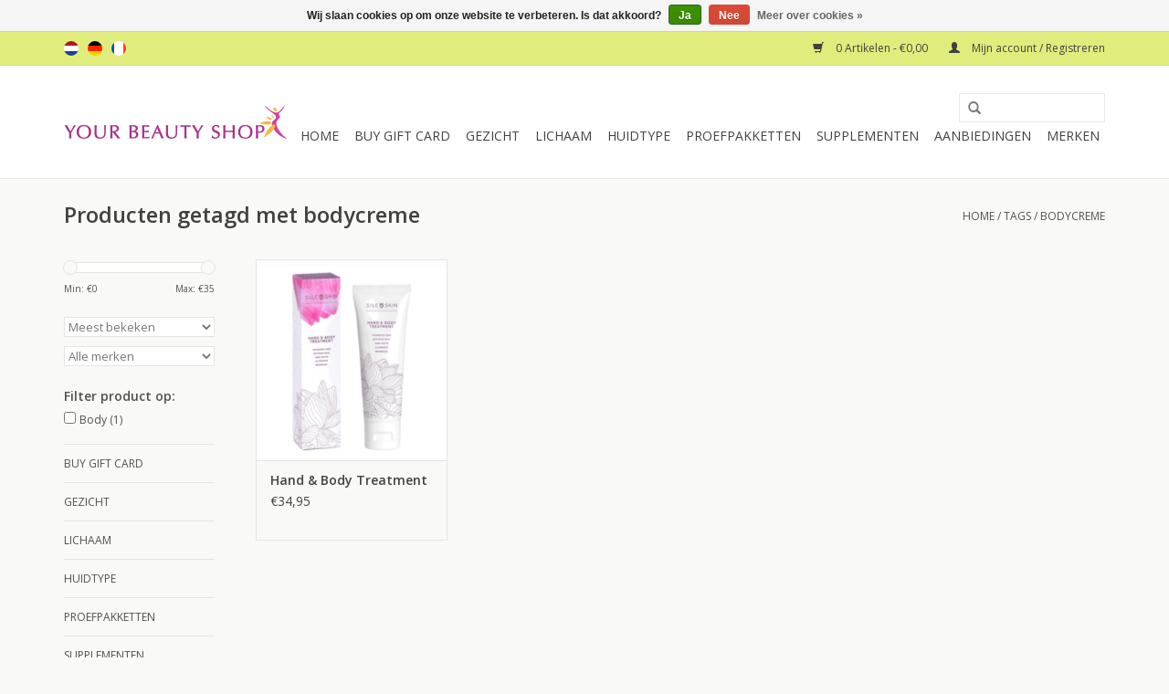

--- FILE ---
content_type: text/html;charset=utf-8
request_url: https://www.yourbeautyshop.nl/nl/tags/bodycreme/
body_size: 7486
content:
<!DOCTYPE html>
<html lang="nl">
  <head>
    <meta charset="utf-8"/>
<!-- [START] 'blocks/head.rain' -->
<!--

  (c) 2008-2026 Lightspeed Netherlands B.V.
  http://www.lightspeedhq.com
  Generated: 20-01-2026 @ 19:39:29

-->
<link rel="canonical" href="https://www.yourbeautyshop.nl/nl/tags/bodycreme/"/>
<link rel="alternate" href="https://www.yourbeautyshop.nl/nl/index.rss" type="application/rss+xml" title="Nieuwe producten"/>
<link href="https://cdn.webshopapp.com/assets/cookielaw.css?2025-02-20" rel="stylesheet" type="text/css"/>
<meta name="robots" content="noodp,noydir"/>
<meta name="google-site-verification" content="q74BmIX-rSlEh-uNFsGCXkQEIQfoxN-uRmh1qWQJlqI"/>
<meta name="google-site-verification" content="UEx_HW2vrycE67Zni2eVvdyC18qbB3NYmdzuOMxy0MA"/>
<meta property="og:url" content="https://www.yourbeautyshop.nl/nl/tags/bodycreme/?source=facebook"/>
<meta property="og:site_name" content="Your Beauty Shop"/>
<meta property="og:title" content="bodycreme"/>
<meta property="og:description" content="gezondheid schoonheid beauty alles voor een mooie gezonde huid voordelig veilig makkelijk specialist topmerken Neoderma Sothys LavieSage RIES Medik8 veilig en v"/>
<script src="https://www.googleadservices.com/pagead/conversion_async.js"></script>
<!--[if lt IE 9]>
<script src="https://cdn.webshopapp.com/assets/html5shiv.js?2025-02-20"></script>
<![endif]-->
<!-- [END] 'blocks/head.rain' -->
    <title>bodycreme - Your Beauty Shop</title>
    <meta name="description" content="gezondheid schoonheid beauty alles voor een mooie gezonde huid voordelig veilig makkelijk specialist topmerken Neoderma Sothys LavieSage RIES Medik8 veilig en v" />
    <meta name="keywords" content="bodycreme, Neoderma. Sothys, Medik8, DermaPrime, LavieSage, RIES, All Mineral Cosmetics, Brita, Medex, beauty, beautyproducten, schoonheidsproducten, dagcreme, nachtcreme, scrub, serum, gezichtsmasker, gezondheid, supplementen, minerale make up, foun" />
    <meta http-equiv="X-UA-Compatible" content="IE=edge,chrome=1">
    <meta name="viewport" content="width=device-width, initial-scale=1.0">
    <meta name="apple-mobile-web-app-capable" content="yes">
    <meta name="apple-mobile-web-app-status-bar-style" content="black">
    <meta property="fb:app_id" content="966242223397117"/>


    <link rel="shortcut icon" href="https://cdn.webshopapp.com/shops/92312/themes/18446/assets/favicon.ico?20251217230815" type="image/x-icon" />
    <link href='//fonts.googleapis.com/css?family=Open%20Sans:400,300,600' rel='stylesheet' type='text/css'>
    <link href='//fonts.googleapis.com/css?family=Open%20Sans:400,300,600' rel='stylesheet' type='text/css'>
    <link rel="shortcut icon" href="https://cdn.webshopapp.com/shops/92312/themes/18446/assets/favicon.ico?20251217230815" type="image/x-icon" /> 
    <link rel="stylesheet" href="https://cdn.webshopapp.com/shops/92312/themes/18446/assets/bootstrap.css?20251217230951" />
    <link rel="stylesheet" href="https://cdn.webshopapp.com/shops/92312/themes/18446/assets/style.css?20251217230951" />    
    <link rel="stylesheet" href="https://cdn.webshopapp.com/shops/92312/themes/18446/assets/settings.css?20251217230951" />  
    <link rel="stylesheet" href="https://cdn.webshopapp.com/assets/gui-2-0.css?2025-02-20" />
    <link rel="stylesheet" href="https://cdn.webshopapp.com/assets/gui-responsive-2-0.css?2025-02-20" />   
    <link rel="stylesheet" href="https://cdn.webshopapp.com/shops/92312/themes/18446/assets/custom.css?20251217230951" />
    <script src="https://cdn.webshopapp.com/assets/jquery-1-9-1.js?2025-02-20"></script>
    <script src="https://cdn.webshopapp.com/assets/jquery-ui-1-10-1.js?2025-02-20"></script>
   
    <script type="text/javascript" src="https://cdn.webshopapp.com/shops/92312/themes/18446/assets/global.js?20251217230951"></script>

    <script type="text/javascript" src="https://cdn.webshopapp.com/shops/92312/themes/18446/assets/jcarousel.js?20251217230951"></script>
    <script type="text/javascript" src="https://cdn.webshopapp.com/assets/gui.js?2025-02-20"></script>
    <script type="text/javascript" src="https://cdn.webshopapp.com/assets/gui-responsive-2-0.js?2025-02-20"></script>
        
    <!--[if lt IE 9]>
    <link rel="stylesheet" href="https://cdn.webshopapp.com/shops/92312/themes/18446/assets/style-ie.css?20251217230951" />
    <![endif]-->
  </head>
  <body>  
    <header>
      <div class="topnav">
        <div class="container">
                    <div class="left">
                        <div class="languages">
                                                                    

  <a class="flag nl" title="Nederlands" lang="nl" href="https://www.yourbeautyshop.nl/nl/go/category/">nl</a>
  <a class="flag de" title="Deutsch" lang="de" href="https://www.yourbeautyshop.nl/de/go/category/">de</a>
  <a class="flag fr" title="Français" lang="fr" href="https://www.yourbeautyshop.nl/fr/go/category/">fr</a>
            </div>
                                  </div>
                    <div class="right">
            <a href="https://www.yourbeautyshop.nl/nl/cart/" title="Winkelwagen" class="cart"> 
              <span class="glyphicon glyphicon-shopping-cart"></span>
              0 Artikelen - €0,00
            </a>
            <a href="https://www.yourbeautyshop.nl/nl/account/" title="Mijn account" class="my-account">
              <span class="glyphicon glyphicon-user"></span>
                            Mijn account / Registreren
                          </a>
          </div>
        </div>
      </div>
      <div class="navigation container">
        <div class="align">
          <ul class="burger">
            <img src="https://cdn.webshopapp.com/shops/92312/themes/18446/assets/hamburger.png?20251217230951" width="32" height="32" alt="Menu">
          </ul>
          <div class="vertical logo">
            <a href="https://www.yourbeautyshop.nl/nl/" title="Your Beauty Shop">
              <img src="https://cdn.webshopapp.com/shops/92312/themes/18446/assets/logo.png?20251217230815" alt="Your Beauty Shop" />
            </a>
          </div>
          <nav class="nonbounce desktop vertical">
            <form action="https://www.yourbeautyshop.nl/nl/search/" method="get" id="formSearch">
              <input type="text" name="q" autocomplete="off"  value=""/>
              <span onclick="$('#formSearch').submit();" title="Zoeken" class="glyphicon glyphicon-search"></span>
            </form>            
            <ul>
              <li class="item home ">
                <a class="itemLink" href="https://www.yourbeautyshop.nl/nl/">Home</a>
              </li>
                            <li class="item">
                <a class="itemLink" href="https://www.yourbeautyshop.nl/nl/buy-gift-card/" title="Buy Gift Card">Buy Gift Card</a>
                              </li>
                            <li class="item sub">
                <a class="itemLink" href="https://www.yourbeautyshop.nl/nl/gezicht/" title="Gezicht">Gezicht</a>
                                <span class="glyphicon glyphicon-play"></span>
                <ul class="subnav">
                                    <li class="subitem">
                    <a class="subitemLink" href="https://www.yourbeautyshop.nl/nl/gezicht/cleansers/" title="Cleansers">Cleansers</a>
                                        <ul class="subnav">
                                            <li class="subitem">
                        <a class="subitemLink" href="https://www.yourbeautyshop.nl/nl/gezicht/cleansers/lotions/" title="Lotions">Lotions</a>
                      </li>
                                            <li class="subitem">
                        <a class="subitemLink" href="https://www.yourbeautyshop.nl/nl/gezicht/cleansers/reinigingsmelk-of-gelzeep/" title="Reinigingsmelk of Gelzeep">Reinigingsmelk of Gelzeep</a>
                      </li>
                                            <li class="subitem">
                        <a class="subitemLink" href="https://www.yourbeautyshop.nl/nl/gezicht/cleansers/gommage-peeling/" title="Gommage/Peeling">Gommage/Peeling</a>
                      </li>
                                            <li class="subitem">
                        <a class="subitemLink" href="https://www.yourbeautyshop.nl/nl/gezicht/cleansers/sponsjes/" title="Sponsjes">Sponsjes</a>
                      </li>
                                          </ul>
                                      </li>
                                    <li class="subitem">
                    <a class="subitemLink" href="https://www.yourbeautyshop.nl/nl/gezicht/hydratatie/" title="Hydratatie">Hydratatie</a>
                                        <ul class="subnav">
                                            <li class="subitem">
                        <a class="subitemLink" href="https://www.yourbeautyshop.nl/nl/gezicht/hydratatie/hydraterende-cremes/" title="Hydraterende Cremes">Hydraterende Cremes</a>
                      </li>
                                            <li class="subitem">
                        <a class="subitemLink" href="https://www.yourbeautyshop.nl/nl/gezicht/hydratatie/hydraterende-serums/" title="Hydraterende Serums">Hydraterende Serums</a>
                      </li>
                                            <li class="subitem">
                        <a class="subitemLink" href="https://www.yourbeautyshop.nl/nl/gezicht/hydratatie/hydraterende-olie/" title="Hydraterende Olie">Hydraterende Olie</a>
                      </li>
                                            <li class="subitem">
                        <a class="subitemLink" href="https://www.yourbeautyshop.nl/nl/gezicht/hydratatie/hydraterende-maskers/" title="Hydraterende Maskers">Hydraterende Maskers</a>
                      </li>
                                          </ul>
                                      </li>
                                    <li class="subitem">
                    <a class="subitemLink" href="https://www.yourbeautyshop.nl/nl/gezicht/anti-rimpel/" title="Anti-Rimpel">Anti-Rimpel</a>
                                        <ul class="subnav">
                                            <li class="subitem">
                        <a class="subitemLink" href="https://www.yourbeautyshop.nl/nl/gezicht/anti-rimpel/anti-rimpel-cremes/" title="Anti-Rimpel Cremes">Anti-Rimpel Cremes</a>
                      </li>
                                            <li class="subitem">
                        <a class="subitemLink" href="https://www.yourbeautyshop.nl/nl/gezicht/anti-rimpel/anti-rimpel-serums/" title="Anti-Rimpel Serums">Anti-Rimpel Serums</a>
                      </li>
                                            <li class="subitem">
                        <a class="subitemLink" href="https://www.yourbeautyshop.nl/nl/gezicht/anti-rimpel/anti-rimpel-maskers/" title="Anti-Rimpel Maskers">Anti-Rimpel Maskers</a>
                      </li>
                                            <li class="subitem">
                        <a class="subitemLink" href="https://www.yourbeautyshop.nl/nl/gezicht/anti-rimpel/anti-rimpel-pads/" title="Anti-Rimpel Pads">Anti-Rimpel Pads</a>
                      </li>
                                          </ul>
                                      </li>
                                    <li class="subitem">
                    <a class="subitemLink" href="https://www.yourbeautyshop.nl/nl/gezicht/gevoelig-roodheid/" title="Gevoelig Roodheid">Gevoelig Roodheid</a>
                                        <ul class="subnav">
                                            <li class="subitem">
                        <a class="subitemLink" href="https://www.yourbeautyshop.nl/nl/gezicht/gevoelig-roodheid/couperose-cremes/" title="Couperose Cremes">Couperose Cremes</a>
                      </li>
                                            <li class="subitem">
                        <a class="subitemLink" href="https://www.yourbeautyshop.nl/nl/gezicht/gevoelig-roodheid/couperose-serums/" title="Couperose Serums">Couperose Serums</a>
                      </li>
                                            <li class="subitem">
                        <a class="subitemLink" href="https://www.yourbeautyshop.nl/nl/gezicht/gevoelig-roodheid/couperose-maskers/" title="Couperose Maskers">Couperose Maskers</a>
                      </li>
                                          </ul>
                                      </li>
                                    <li class="subitem">
                    <a class="subitemLink" href="https://www.yourbeautyshop.nl/nl/gezicht/acne-vette-huid/" title="Acne - Vette huid">Acne - Vette huid</a>
                                        <ul class="subnav">
                                            <li class="subitem">
                        <a class="subitemLink" href="https://www.yourbeautyshop.nl/nl/gezicht/acne-vette-huid/acne-cremes/" title="Acne Cremes">Acne Cremes</a>
                      </li>
                                            <li class="subitem">
                        <a class="subitemLink" href="https://www.yourbeautyshop.nl/nl/gezicht/acne-vette-huid/acne-serums/" title="Acne Serums">Acne Serums</a>
                      </li>
                                            <li class="subitem">
                        <a class="subitemLink" href="https://www.yourbeautyshop.nl/nl/gezicht/acne-vette-huid/acne-maskers/" title="Acne Maskers">Acne Maskers</a>
                      </li>
                                          </ul>
                                      </li>
                                    <li class="subitem">
                    <a class="subitemLink" href="https://www.yourbeautyshop.nl/nl/gezicht/anti-pigmentatie/" title="Anti-Pigmentatie">Anti-Pigmentatie</a>
                                        <ul class="subnav">
                                            <li class="subitem">
                        <a class="subitemLink" href="https://www.yourbeautyshop.nl/nl/gezicht/anti-pigmentatie/anti-pigment-cremes/" title="Anti-Pigment Cremes">Anti-Pigment Cremes</a>
                      </li>
                                            <li class="subitem">
                        <a class="subitemLink" href="https://www.yourbeautyshop.nl/nl/gezicht/anti-pigmentatie/anti-pigment-serums/" title="Anti-Pigment Serums">Anti-Pigment Serums</a>
                      </li>
                                            <li class="subitem">
                        <a class="subitemLink" href="https://www.yourbeautyshop.nl/nl/gezicht/anti-pigmentatie/anti-pigment-maskers/" title="Anti-Pigment Maskers">Anti-Pigment Maskers</a>
                      </li>
                                          </ul>
                                      </li>
                                    <li class="subitem">
                    <a class="subitemLink" href="https://www.yourbeautyshop.nl/nl/gezicht/oogverzorging/" title="Oogverzorging">Oogverzorging</a>
                                        <ul class="subnav">
                                            <li class="subitem">
                        <a class="subitemLink" href="https://www.yourbeautyshop.nl/nl/gezicht/oogverzorging/make-up-removers/" title="Make Up Removers">Make Up Removers</a>
                      </li>
                                            <li class="subitem">
                        <a class="subitemLink" href="https://www.yourbeautyshop.nl/nl/gezicht/oogverzorging/oogcremes/" title="Oogcremes">Oogcremes</a>
                      </li>
                                            <li class="subitem">
                        <a class="subitemLink" href="https://www.yourbeautyshop.nl/nl/gezicht/oogverzorging/oogserums-en-maskers/" title="Oogserums en -maskers">Oogserums en -maskers</a>
                      </li>
                                          </ul>
                                      </li>
                                    <li class="subitem">
                    <a class="subitemLink" href="https://www.yourbeautyshop.nl/nl/gezicht/mannen/" title="Mannen">Mannen</a>
                                        <ul class="subnav">
                                            <li class="subitem">
                        <a class="subitemLink" href="https://www.yourbeautyshop.nl/nl/gezicht/mannen/gezicht-mannen-reiniging/" title="Gezicht Mannen Reiniging">Gezicht Mannen Reiniging</a>
                      </li>
                                            <li class="subitem">
                        <a class="subitemLink" href="https://www.yourbeautyshop.nl/nl/gezicht/mannen/gezicht-mannen-cremes/" title="Gezicht Mannen Cremes">Gezicht Mannen Cremes</a>
                      </li>
                                            <li class="subitem">
                        <a class="subitemLink" href="https://www.yourbeautyshop.nl/nl/gezicht/mannen/mannen-serums/" title="Mannen Serums">Mannen Serums</a>
                      </li>
                                          </ul>
                                      </li>
                                    <li class="subitem">
                    <a class="subitemLink" href="https://www.yourbeautyshop.nl/nl/gezicht/grove-porien/" title="Grove Poriën">Grove Poriën</a>
                                      </li>
                                    <li class="subitem">
                    <a class="subitemLink" href="https://www.yourbeautyshop.nl/nl/gezicht/zuurstof-producten/" title="Zuurstof producten">Zuurstof producten</a>
                                      </li>
                                    <li class="subitem">
                    <a class="subitemLink" href="https://www.yourbeautyshop.nl/nl/gezicht/zonbescherming/" title="Zonbescherming">Zonbescherming</a>
                                      </li>
                                    <li class="subitem">
                    <a class="subitemLink" href="https://www.yourbeautyshop.nl/nl/gezicht/make-up/" title="Make Up">Make Up</a>
                                      </li>
                                  </ul>
                              </li>
                            <li class="item sub">
                <a class="itemLink" href="https://www.yourbeautyshop.nl/nl/lichaam/" title="Lichaam">Lichaam</a>
                                <span class="glyphicon glyphicon-play"></span>
                <ul class="subnav">
                                    <li class="subitem">
                    <a class="subitemLink" href="https://www.yourbeautyshop.nl/nl/lichaam/lotions/" title="Lotions">Lotions</a>
                                      </li>
                                    <li class="subitem">
                    <a class="subitemLink" href="https://www.yourbeautyshop.nl/nl/lichaam/sothys-dx-body/" title="Sothys DX Body">Sothys DX Body</a>
                                      </li>
                                    <li class="subitem">
                    <a class="subitemLink" href="https://www.yourbeautyshop.nl/nl/lichaam/striae-cellulite/" title="Striae - Cellulite">Striae - Cellulite</a>
                                      </li>
                                    <li class="subitem">
                    <a class="subitemLink" href="https://www.yourbeautyshop.nl/nl/lichaam/bad-douche/" title="Bad - Douche">Bad - Douche</a>
                                      </li>
                                    <li class="subitem">
                    <a class="subitemLink" href="https://www.yourbeautyshop.nl/nl/lichaam/handen/" title="Handen">Handen</a>
                                      </li>
                                    <li class="subitem">
                    <a class="subitemLink" href="https://www.yourbeautyshop.nl/nl/lichaam/haarverzorging/" title="Haarverzorging">Haarverzorging</a>
                                      </li>
                                    <li class="subitem">
                    <a class="subitemLink" href="https://www.yourbeautyshop.nl/nl/lichaam/zonbescherming-lichaam/" title="Zonbescherming Lichaam">Zonbescherming Lichaam</a>
                                      </li>
                                  </ul>
                              </li>
                            <li class="item sub">
                <a class="itemLink" href="https://www.yourbeautyshop.nl/nl/huidtype/" title="Huidtype">Huidtype</a>
                                <span class="glyphicon glyphicon-play"></span>
                <ul class="subnav">
                                    <li class="subitem">
                    <a class="subitemLink" href="https://www.yourbeautyshop.nl/nl/huidtype/normaal-gecombineerd/" title="Normaal Gecombineerd">Normaal Gecombineerd</a>
                                      </li>
                                    <li class="subitem">
                    <a class="subitemLink" href="https://www.yourbeautyshop.nl/nl/huidtype/acne-vette-huid/" title="Acne - Vette Huid">Acne - Vette Huid</a>
                                      </li>
                                    <li class="subitem">
                    <a class="subitemLink" href="https://www.yourbeautyshop.nl/nl/huidtype/vochtarm/" title="Vochtarm">Vochtarm</a>
                                      </li>
                                    <li class="subitem">
                    <a class="subitemLink" href="https://www.yourbeautyshop.nl/nl/huidtype/huidveroudering/" title="Huidveroudering">Huidveroudering</a>
                                      </li>
                                    <li class="subitem">
                    <a class="subitemLink" href="https://www.yourbeautyshop.nl/nl/huidtype/roodheid-couperose-rosacea/" title="Roodheid - Couperose - Rosacea">Roodheid - Couperose - Rosacea</a>
                                      </li>
                                    <li class="subitem">
                    <a class="subitemLink" href="https://www.yourbeautyshop.nl/nl/huidtype/pigmentatie/" title="Pigmentatie">Pigmentatie</a>
                                      </li>
                                    <li class="subitem">
                    <a class="subitemLink" href="https://www.yourbeautyshop.nl/nl/huidtype/ogen/" title="Ogen">Ogen</a>
                                      </li>
                                    <li class="subitem">
                    <a class="subitemLink" href="https://www.yourbeautyshop.nl/nl/huidtype/mannenhuid/" title="Mannenhuid">Mannenhuid</a>
                                      </li>
                                  </ul>
                              </li>
                            <li class="item sub">
                <a class="itemLink" href="https://www.yourbeautyshop.nl/nl/proefpakketten/" title="Proefpakketten">Proefpakketten</a>
                                <span class="glyphicon glyphicon-play"></span>
                <ul class="subnav">
                                    <li class="subitem">
                    <a class="subitemLink" href="https://www.yourbeautyshop.nl/nl/proefpakketten/hydraterend/" title="Hydraterend">Hydraterend</a>
                                      </li>
                                    <li class="subitem">
                    <a class="subitemLink" href="https://www.yourbeautyshop.nl/nl/proefpakketten/anti-rimpel/" title="Anti-rimpel">Anti-rimpel</a>
                                      </li>
                                    <li class="subitem">
                    <a class="subitemLink" href="https://www.yourbeautyshop.nl/nl/proefpakketten/anti-acne/" title="Anti-acne">Anti-acne</a>
                                      </li>
                                    <li class="subitem">
                    <a class="subitemLink" href="https://www.yourbeautyshop.nl/nl/proefpakketten/roodheid-gevoelig/" title="Roodheid - Gevoelig">Roodheid - Gevoelig</a>
                                      </li>
                                    <li class="subitem">
                    <a class="subitemLink" href="https://www.yourbeautyshop.nl/nl/proefpakketten/anti-pigmentatie/" title="Anti-pigmentatie">Anti-pigmentatie</a>
                                      </li>
                                    <li class="subitem">
                    <a class="subitemLink" href="https://www.yourbeautyshop.nl/nl/proefpakketten/oogverzorging/" title="Oogverzorging">Oogverzorging</a>
                                      </li>
                                    <li class="subitem">
                    <a class="subitemLink" href="https://www.yourbeautyshop.nl/nl/proefpakketten/body/" title="Body">Body</a>
                                      </li>
                                    <li class="subitem">
                    <a class="subitemLink" href="https://www.yourbeautyshop.nl/nl/proefpakketten/mannenlijn/" title="Mannenlijn">Mannenlijn</a>
                                      </li>
                                  </ul>
                              </li>
                            <li class="item sub">
                <a class="itemLink" href="https://www.yourbeautyshop.nl/nl/supplementen/" title="Supplementen">Supplementen</a>
                                <span class="glyphicon glyphicon-play"></span>
                <ul class="subnav">
                                    <li class="subitem">
                    <a class="subitemLink" href="https://www.yourbeautyshop.nl/nl/supplementen/laviesage/" title="LavieSage">LavieSage</a>
                                      </li>
                                    <li class="subitem">
                    <a class="subitemLink" href="https://www.yourbeautyshop.nl/nl/supplementen/nutramin/" title="Nutramin">Nutramin</a>
                                      </li>
                                    <li class="subitem">
                    <a class="subitemLink" href="https://www.yourbeautyshop.nl/nl/supplementen/brita/" title="Brita">Brita</a>
                                      </li>
                                  </ul>
                              </li>
                            <li class="item sub">
                <a class="itemLink" href="https://www.yourbeautyshop.nl/nl/aanbiedingen/" title="Aanbiedingen">Aanbiedingen</a>
                                <span class="glyphicon glyphicon-play"></span>
                <ul class="subnav">
                                    <li class="subitem">
                    <a class="subitemLink" href="https://www.yourbeautyshop.nl/nl/aanbiedingen/dermoboosters/" title="Dermoboosters">Dermoboosters</a>
                                      </li>
                                    <li class="subitem">
                    <a class="subitemLink" href="https://www.yourbeautyshop.nl/nl/aanbiedingen/extra-voordelig/" title="Extra Voordelig">Extra Voordelig</a>
                                      </li>
                                    <li class="subitem">
                    <a class="subitemLink" href="https://www.yourbeautyshop.nl/nl/aanbiedingen/voordeelsets/" title="Voordeelsets">Voordeelsets</a>
                                      </li>
                                    <li class="subitem">
                    <a class="subitemLink" href="https://www.yourbeautyshop.nl/nl/aanbiedingen/giftboxes/" title="Giftboxes">Giftboxes</a>
                                      </li>
                                    <li class="subitem">
                    <a class="subitemLink" href="https://www.yourbeautyshop.nl/nl/aanbiedingen/reispakketten/" title="Reispakketten">Reispakketten</a>
                                      </li>
                                  </ul>
                              </li>
                                                                      <li class="item"><a class="itemLink" href="https://www.yourbeautyshop.nl/nl/brands/" title="Merken">Merken</a></li>
                                        </ul>
            <span class="glyphicon glyphicon-remove"></span>  
          </nav>
        </div>
      </div>
    </header>
    
    <div class="wrapper">
      <div class="container content">
                <div class="page-title row">
  <div class="col-sm-6 col-md-6">
    <h1>Producten getagd met bodycreme</h1>
  </div>
  <div class="col-sm-6 col-md-6 breadcrumbs text-right">
    <a href="https://www.yourbeautyshop.nl/nl/" title="Home">Home</a>
    
        / <a href="https://www.yourbeautyshop.nl/nl/tags/">Tags</a>
        / <a href="https://www.yourbeautyshop.nl/nl/tags/bodycreme/">bodycreme</a>
      </div>  
  </div>
<div class="products row">
  <div class="col-md-2 sidebar">
    <div class="sort">
      <form action="https://www.yourbeautyshop.nl/nl/tags/bodycreme/" method="get" id="filter_form">
        <input type="hidden" name="mode" value="grid" id="filter_form_mode" />
        <input type="hidden" name="limit" value="24" id="filter_form_limit" />
        <input type="hidden" name="sort" value="popular" id="filter_form_sort" />
        <input type="hidden" name="max" value="35" id="filter_form_max" />
        <input type="hidden" name="min" value="0" id="filter_form_min" />
        
        <div class="price-filter">
          <div class="sidebar-filter-slider">
            <div id="collection-filter-price"></div>
          </div>
          <div class="price-filter-range clear">
            <div class="min">Min: €<span>0</span></div>
            <div class="max">Max: €<span>35</span></div>
          </div>
        </div>
        
        <select name="sort" onchange="$('#formSortModeLimit').submit();">
                    <option value="popular" selected="selected">Meest bekeken</option>
                    <option value="newest">Nieuwste producten</option>
                    <option value="lowest">Laagste prijs</option>
                    <option value="highest">Hoogste prijs</option>
                    <option value="asc">Naam oplopend</option>
                    <option value="desc">Naam aflopend</option>
                  </select>        
                <select name="brand">
                    <option value="0" selected="selected">Alle merken</option>
                    <option value="559188">Divers</option>
                  </select>
                        <strong>Filter product op:</strong>
                <div class="sidebar-filter-item clearfix">
          <input id="filter_99218" type="checkbox" name="filter[]" value="99218"  />
          <label for="filter_99218">Body <span>(1)</span></label>
        </div>
                      </form>
    </div>
    
<ul>
        <li class="item"><span class="arrow"></span><a href="https://www.yourbeautyshop.nl/nl/buy-gift-card/" class="itemLink" title="Buy Gift Card">Buy Gift Card </a>
            </li>
           <li class="item"><span class="arrow"></span><a href="https://www.yourbeautyshop.nl/nl/gezicht/" class="itemLink" title="Gezicht">Gezicht </a>
            </li>
           <li class="item"><span class="arrow"></span><a href="https://www.yourbeautyshop.nl/nl/lichaam/" class="itemLink" title="Lichaam">Lichaam </a>
            </li>
           <li class="item"><span class="arrow"></span><a href="https://www.yourbeautyshop.nl/nl/huidtype/" class="itemLink" title="Huidtype">Huidtype </a>
            </li>
           <li class="item"><span class="arrow"></span><a href="https://www.yourbeautyshop.nl/nl/proefpakketten/" class="itemLink" title="Proefpakketten">Proefpakketten </a>
            </li>
           <li class="item"><span class="arrow"></span><a href="https://www.yourbeautyshop.nl/nl/supplementen/" class="itemLink" title="Supplementen">Supplementen </a>
            </li>
           <li class="item"><span class="arrow"></span><a href="https://www.yourbeautyshop.nl/nl/aanbiedingen/" class="itemLink" title="Aanbiedingen">Aanbiedingen </a>
            </li>
        </ul>
      </div>
  <div class="col-sm-12 col-md-10">
        <div class="product col-xs-6 col-sm-3 col-md-3">
  <div class="image-wrap">
    <a href="https://www.yourbeautyshop.nl/nl/hand-body-treatment.html" title="Divers Hand &amp; Body Treatment">
      
           
                  <img src="https://cdn.webshopapp.com/shops/92312/files/422363771/262x276x1/divers-hand-body-treatment.jpg" width="262" height="276" alt="Divers Hand &amp; Body Treatment" title="Divers Hand &amp; Body Treatment" />
                </a>
    
    <div class="description text-center">
      <a href="https://www.yourbeautyshop.nl/nl/hand-body-treatment.html" title="Divers Hand &amp; Body Treatment">
                <div class="text">
                    Gebruiksvriendelijke, niet-invasieve hand &amp; body creme die helpt bij het effectief verminderen van handrimpels en droge handen.  Ook voor op uw armen, ellebogen, knieën, benen en de huid onder uw armen.
                  </div>
      </a>
      <a href="https://www.yourbeautyshop.nl/nl/cart/add/278678208/" class="cart">Toevoegen aan winkelwagen</a>
    </div>
  </div>
  
  <div class="info">
    <a href="https://www.yourbeautyshop.nl/nl/hand-body-treatment.html" title="Divers Hand &amp; Body Treatment" class="title">
        Hand &amp; Body Treatment     </a>
    
    <div class="left">      
      
    
    €34,95
          
   </div>
       
   
     </div>
</div>

     
      
  </div>
</div>



<script type="text/javascript">
  $(function(){
    $('#filter_form input, #filter_form select').change(function(){
      $(this).closest('form').submit();
    });
    
    $("#collection-filter-price").slider({
      range: true,
      min: 0,
      max: 35,
      values: [0, 35],
      step: 1,
      slide: function( event, ui){
    $('.sidebar-filter-range .min span').html(ui.values[0]);
    $('.sidebar-filter-range .max span').html(ui.values[1]);
    
    $('#filter_form_min').val(ui.values[0]);
    $('#filter_form_max').val(ui.values[1]);
  },
    stop: function(event, ui){
    $('#filter_form').submit();
  }
    });
  });
</script>      </div>
      
      <footer>
        <hr class="full-width" />
        <div class="container">
          <div class="social row">
                        <div class="newsletter col-xs-12 col-sm-7 col-md-7">
              <span class="title">Meld je aan voor onze nieuwsbrief:</span>
              <form id="formNewsletter" action="https://www.yourbeautyshop.nl/nl/account/newsletter/" method="post">
                <input type="hidden" name="key" value="829e9d85da044c42cd96ce7f7ac00542" />
                <input type="text" name="email" id="formNewsletterEmail" value="" placeholder="E-mail"/>
                <a class="btn glyphicon glyphicon-send" href="#" onclick="$('#formNewsletter').submit(); return false;" title="Abonneer" ><span>Abonneer</span></a>
              </form>
            </div>
                            <div class="social-media col-xs-12 col-md-12  col-sm-5 col-md-5 text-right">
              <a href="https://www.facebook.com/pages/Your-Beauty-Shop/216833775008832?sk=wall" class="social-icon facebook" target="_blank"></a>              <a href="https://twitter.com/ybshop" class="social-icon twitter" target="_blank"></a>                                                                                    
            </div>
                      </div>
          <hr class="full-width" />
          <div class="links row">
            <div class="col-xs-12 col-sm-3 col-md-3">
                <label class="collapse" for="_1">
                  <strong>Klantenservice</strong>
                  <span class="glyphicon glyphicon-chevron-down hidden-sm hidden-md hidden-lg"></span></label>
                    <input class="collapse_input hidden-md hidden-lg hidden-sm" id="_1" type="checkbox">
                    <div class="list">
  
                  <ul class="no-underline no-list-style">
                                                <li><a href="https://www.yourbeautyshop.nl/nl/service/about/" title="Over ons" >Over ons</a>
                        </li>
                                                <li><a href="https://www.yourbeautyshop.nl/nl/service/general-terms-conditions/" title="Algemene voorwaarden" >Algemene voorwaarden</a>
                        </li>
                                                <li><a href="https://www.yourbeautyshop.nl/nl/service/disclaimer/" title="Disclaimer" >Disclaimer</a>
                        </li>
                                                <li><a href="https://www.yourbeautyshop.nl/nl/service/privacy-policy/" title="Privacy Policy" >Privacy Policy</a>
                        </li>
                                                <li><a href="https://www.yourbeautyshop.nl/nl/service/payment-methods/" title="Betaalmethoden" >Betaalmethoden</a>
                        </li>
                                                <li><a href="https://www.yourbeautyshop.nl/nl/service/shipping-returns/" title="Bestellen, verzenden &amp; retourneren" >Bestellen, verzenden &amp; retourneren</a>
                        </li>
                                                <li><a href="https://www.yourbeautyshop.nl/nl/service/" title="Stel uw vraag" >Stel uw vraag</a>
                        </li>
                                                <li><a href="https://www.yourbeautyshop.nl/nl/sitemap/" title="Sitemap" >Sitemap</a>
                        </li>
                                            </ul>
                  </div> 
             
            </div>     
       
            
            <div class="col-xs-12 col-sm-3 col-md-3">
          <label class="collapse" for="_2">
                  <strong>Producten</strong>
                  <span class="glyphicon glyphicon-chevron-down hidden-sm hidden-md hidden-lg"></span></label>
                    <input class="collapse_input hidden-md hidden-lg hidden-sm" id="_2" type="checkbox">
                    <div class="list">
              <ul>
                <li><a href="https://www.yourbeautyshop.nl/nl/collection/" title="Alle producten">Alle producten</a></li>
                <li><a href="https://www.yourbeautyshop.nl/nl/collection/?sort=newest" title="Nieuwe producten">Nieuwe producten</a></li>
                <li><a href="https://www.yourbeautyshop.nl/nl/collection/offers/" title="Aanbiedingen">Aanbiedingen</a></li>
                <li><a href="https://www.yourbeautyshop.nl/nl/brands/" title="Merken">Merken</a></li>                <li><a href="https://www.yourbeautyshop.nl/nl/tags/" title="Tags">Tags</a></li>                <li><a href="https://www.yourbeautyshop.nl/nl/index.rss" title="RSS-feed">RSS-feed</a></li>
              </ul>
            </div>
            </div>
            
            <div class="col-xs-12 col-sm-3 col-md-3">
              <label class="collapse" for="_3">
                  <strong>
                                Mijn account
                              </strong>
                  <span class="glyphicon glyphicon-chevron-down hidden-sm hidden-md hidden-lg"></span></label>
                    <input class="collapse_input hidden-md hidden-lg hidden-sm" id="_3" type="checkbox">
                    <div class="list">
            
           
              <ul>
                                <li><a href="https://www.yourbeautyshop.nl/nl/account/" title="Registreren">Registreren</a></li>
                                <li><a href="https://www.yourbeautyshop.nl/nl/account/orders/" title="Mijn bestellingen">Mijn bestellingen</a></li>
                                <li><a href="https://www.yourbeautyshop.nl/nl/account/tickets/" title="Mijn tickets">Mijn tickets</a></li>
                                <li><a href="https://www.yourbeautyshop.nl/nl/account/wishlist/" title="Mijn verlanglijst">Mijn verlanglijst</a></li>
                              </ul>
            </div>
            </div>
            <div class="col-xs-12 col-sm-3 col-md-3">
                 <label class="collapse" for="_4">
                  <strong>Your Beauty Shop </strong>
                  <span class="glyphicon glyphicon-chevron-down hidden-sm hidden-md hidden-lg"></span></label>
                    <input class="collapse_input hidden-md hidden-lg hidden-sm" id="_4" type="checkbox">
                    <div class="list">
              
              
              
                                          <div class="contact">
                <span class="glyphicon glyphicon-earphone"></span>
                +31(0)610756486
              </div>
                                          <div class="contact">
                <span class="glyphicon glyphicon-envelope"></span>
                <a href="/cdn-cgi/l/email-protection#741d1a121b340d1b010616111501000d071c1b045a1a18" title="Email"><span class="__cf_email__" data-cfemail="e1888f878ea1988e949383848094959892898e91cf8f8d">[email&#160;protected]</span></a>
              </div>
                            </div>
              
                                                      </div>
          </div>
          <hr class="full-width" />
        </div>
        <div class="copyright-payment">
          <div class="container">
            <div class="row">
              <div class="copyright col-md-6">
                © Copyright 2026 Your Beauty Shop 
                                - Powered by
                                <a href="https://www.lightspeedhq.nl/" title="Lightspeed" target="_blank">Lightspeed</a>
                                                              </div>
              <div class="payments col-md-6 text-right">
                                <a href="https://www.yourbeautyshop.nl/nl/service/payment-methods/" title="Betaalmethoden">
                  <img src="https://cdn.webshopapp.com/assets/icon-payment-banktransfer.png?2025-02-20" alt="Bank transfer" />
                </a>
                                <a href="https://www.yourbeautyshop.nl/nl/service/payment-methods/" title="Betaalmethoden">
                  <img src="https://cdn.webshopapp.com/assets/icon-payment-ideal.png?2025-02-20" alt="iDEAL" />
                </a>
                                <a href="https://www.yourbeautyshop.nl/nl/service/payment-methods/" title="Betaalmethoden">
                  <img src="https://cdn.webshopapp.com/assets/icon-payment-mastercard.png?2025-02-20" alt="MasterCard" />
                </a>
                                <a href="https://www.yourbeautyshop.nl/nl/service/payment-methods/" title="Betaalmethoden">
                  <img src="https://cdn.webshopapp.com/assets/icon-payment-visa.png?2025-02-20" alt="Visa" />
                </a>
                                <a href="https://www.yourbeautyshop.nl/nl/service/payment-methods/" title="Betaalmethoden">
                  <img src="https://cdn.webshopapp.com/assets/icon-payment-mistercash.png?2025-02-20" alt="Bancontact" />
                </a>
                                <a href="https://www.yourbeautyshop.nl/nl/service/payment-methods/" title="Betaalmethoden">
                  <img src="https://cdn.webshopapp.com/assets/icon-payment-belfius.png?2025-02-20" alt="Belfius" />
                </a>
                                <a href="https://www.yourbeautyshop.nl/nl/service/payment-methods/" title="Betaalmethoden">
                  <img src="https://cdn.webshopapp.com/assets/icon-payment-kbc.png?2025-02-20" alt="KBC" />
                </a>
                                <a href="https://www.yourbeautyshop.nl/nl/service/payment-methods/" title="Betaalmethoden">
                  <img src="https://cdn.webshopapp.com/assets/icon-payment-cartesbancaires.png?2025-02-20" alt="Cartes Bancaires" />
                </a>
                                <a href="https://www.yourbeautyshop.nl/nl/service/payment-methods/" title="Betaalmethoden">
                  <img src="https://cdn.webshopapp.com/assets/icon-payment-americanexpress.png?2025-02-20" alt="American Express" />
                </a>
                                <a href="https://www.yourbeautyshop.nl/nl/service/payment-methods/" title="Betaalmethoden">
                  <img src="https://cdn.webshopapp.com/assets/icon-payment-digitalwallet.png?2025-02-20" alt="Digital Wallet" />
                </a>
                                <a href="https://www.yourbeautyshop.nl/nl/service/payment-methods/" title="Betaalmethoden">
                  <img src="https://cdn.webshopapp.com/assets/icon-payment-paypalcp.png?2025-02-20" alt="PayPal" />
                </a>
                              </div>
            </div>
          </div>
        </div>
      </footer>
    </div>
    <!-- [START] 'blocks/body.rain' -->
<script data-cfasync="false" src="/cdn-cgi/scripts/5c5dd728/cloudflare-static/email-decode.min.js"></script><script>
(function () {
  var s = document.createElement('script');
  s.type = 'text/javascript';
  s.async = true;
  s.src = 'https://www.yourbeautyshop.nl/nl/services/stats/pageview.js';
  ( document.getElementsByTagName('head')[0] || document.getElementsByTagName('body')[0] ).appendChild(s);
})();
</script>
  
<!-- Global site tag (gtag.js) - Google Analytics -->
<script async src="https://www.googletagmanager.com/gtag/js?id=G-6WN19QLYS0"></script>
<script>
    window.dataLayer = window.dataLayer || [];
    function gtag(){dataLayer.push(arguments);}

        gtag('consent', 'default', {"ad_storage":"denied","ad_user_data":"denied","ad_personalization":"denied","analytics_storage":"denied","region":["AT","BE","BG","CH","GB","HR","CY","CZ","DK","EE","FI","FR","DE","EL","HU","IE","IT","LV","LT","LU","MT","NL","PL","PT","RO","SK","SI","ES","SE","IS","LI","NO","CA-QC"]});
    
    gtag('js', new Date());
    gtag('config', 'G-6WN19QLYS0', {
        'currency': 'EUR',
                'country': 'NL'
    });

        gtag('event', 'view_item_list', {"items":[{"item_id":"890420010778","item_name":"Hand & Body Treatment","currency":"EUR","item_brand":"Divers","item_variant":"Default","price":34.95,"quantity":1,"item_category":"K\u00f6rper","item_category2":"Dehnungsstreifen - Cellulite","item_category3":"Bad - Dusche","item_category4":"H\u00e4nde","item_category5":"Lotionen"}]});
    </script>
<script>
if (window.location.pathname.indexOf("checkout/shipment") > -1) {
            /* <![CDATA[ */
            window.google_trackConversion({
             google_conversion_id: 875907226,
             google_remarketing_only: false,
             google_conversion_value: 1.00,
             google_conversion_currency: "EUR",
             google_conversion_format: '3',
             google_conversion_color: 'ffffff',
             google_conversion_label: "jvz7CKzSh2kQmpHVoQM"
            });
         //]]>
            }
</script>
<script>
<!--Start Shopboost script-->
                function loadScript(url, callback){
            var script = document.createElement('script')
            script.type = 'text/javascript';

            
            if (script.readyState){  //IE
                script.onreadystatechange = function(){
                    if (script.readyState == 'loaded' ||
                            script.readyState == 'complete'){
                        script.onreadystatechange = null;
                        //callback();
                    }
                };
            } else {  //Others
                script.onload = function(){
                    //callback();
                };
            }
            script.src = url;
            document.getElementsByTagName('head')[0].appendChild(script);
            }
        
        loadScript('https://www.shopboostapp.com/v3/notification/shopboostv3.js');
        function addListenershopboost(b,a,c){a.addEventListener?a.addEventListener(b,c,!1):a.attachEvent('on'+b,c)}addListenershopboost('load',window,function(){refshopboost=document.referrer;shopboost(642,refshopboost)});
        <!--Einde Shopboost script-->
</script>
  <div class="wsa-cookielaw">
            Wij slaan cookies op om onze website te verbeteren. Is dat akkoord?
      <a href="https://www.yourbeautyshop.nl/nl/cookielaw/optIn/" class="wsa-cookielaw-button wsa-cookielaw-button-green" rel="nofollow" title="Ja">Ja</a>
      <a href="https://www.yourbeautyshop.nl/nl/cookielaw/optOut/" class="wsa-cookielaw-button wsa-cookielaw-button-red" rel="nofollow" title="Nee">Nee</a>
      <a href="https://www.yourbeautyshop.nl/nl/service/privacy-policy/" class="wsa-cookielaw-link" rel="nofollow" title="Meer over cookies">Meer over cookies &raquo;</a>
      </div>
<!-- [END] 'blocks/body.rain' -->
  </body>

</html>

--- FILE ---
content_type: text/javascript;charset=utf-8
request_url: https://www.yourbeautyshop.nl/nl/services/stats/pageview.js
body_size: -413
content:
// SEOshop 20-01-2026 19:39:31